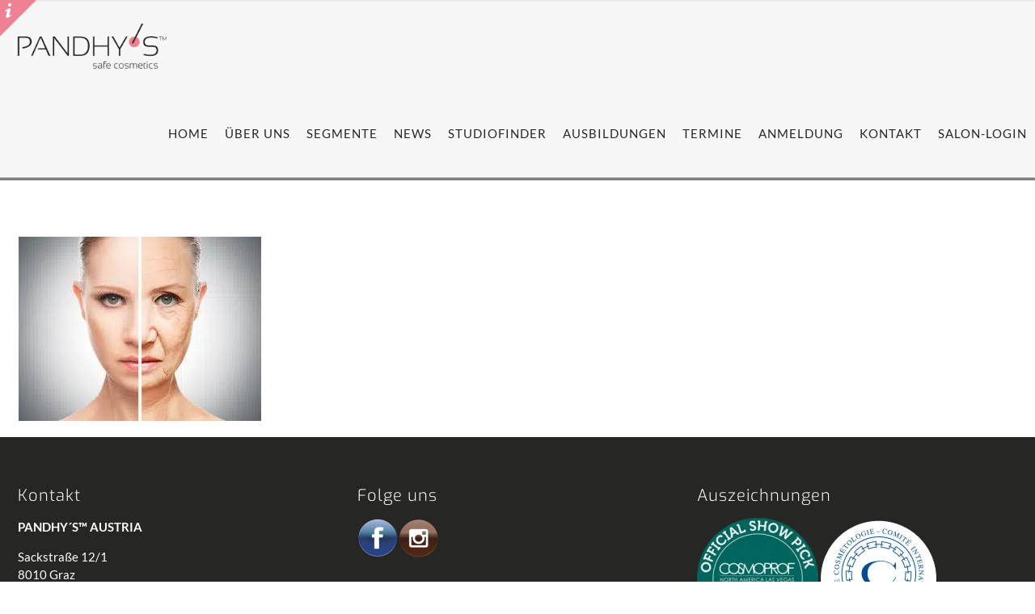

--- FILE ---
content_type: text/html; charset=utf-8
request_url: https://www.google.com/recaptcha/api2/anchor?ar=1&k=6Lev3oUUAAAAABw5XCg3swvfjgk6cwksULFuD4gQ&co=aHR0cHM6Ly93d3cucGFuZGh5cy5hdDo0NDM.&hl=en&v=PoyoqOPhxBO7pBk68S4YbpHZ&size=invisible&anchor-ms=20000&execute-ms=30000&cb=flutm91t0o61
body_size: 48509
content:
<!DOCTYPE HTML><html dir="ltr" lang="en"><head><meta http-equiv="Content-Type" content="text/html; charset=UTF-8">
<meta http-equiv="X-UA-Compatible" content="IE=edge">
<title>reCAPTCHA</title>
<style type="text/css">
/* cyrillic-ext */
@font-face {
  font-family: 'Roboto';
  font-style: normal;
  font-weight: 400;
  font-stretch: 100%;
  src: url(//fonts.gstatic.com/s/roboto/v48/KFO7CnqEu92Fr1ME7kSn66aGLdTylUAMa3GUBHMdazTgWw.woff2) format('woff2');
  unicode-range: U+0460-052F, U+1C80-1C8A, U+20B4, U+2DE0-2DFF, U+A640-A69F, U+FE2E-FE2F;
}
/* cyrillic */
@font-face {
  font-family: 'Roboto';
  font-style: normal;
  font-weight: 400;
  font-stretch: 100%;
  src: url(//fonts.gstatic.com/s/roboto/v48/KFO7CnqEu92Fr1ME7kSn66aGLdTylUAMa3iUBHMdazTgWw.woff2) format('woff2');
  unicode-range: U+0301, U+0400-045F, U+0490-0491, U+04B0-04B1, U+2116;
}
/* greek-ext */
@font-face {
  font-family: 'Roboto';
  font-style: normal;
  font-weight: 400;
  font-stretch: 100%;
  src: url(//fonts.gstatic.com/s/roboto/v48/KFO7CnqEu92Fr1ME7kSn66aGLdTylUAMa3CUBHMdazTgWw.woff2) format('woff2');
  unicode-range: U+1F00-1FFF;
}
/* greek */
@font-face {
  font-family: 'Roboto';
  font-style: normal;
  font-weight: 400;
  font-stretch: 100%;
  src: url(//fonts.gstatic.com/s/roboto/v48/KFO7CnqEu92Fr1ME7kSn66aGLdTylUAMa3-UBHMdazTgWw.woff2) format('woff2');
  unicode-range: U+0370-0377, U+037A-037F, U+0384-038A, U+038C, U+038E-03A1, U+03A3-03FF;
}
/* math */
@font-face {
  font-family: 'Roboto';
  font-style: normal;
  font-weight: 400;
  font-stretch: 100%;
  src: url(//fonts.gstatic.com/s/roboto/v48/KFO7CnqEu92Fr1ME7kSn66aGLdTylUAMawCUBHMdazTgWw.woff2) format('woff2');
  unicode-range: U+0302-0303, U+0305, U+0307-0308, U+0310, U+0312, U+0315, U+031A, U+0326-0327, U+032C, U+032F-0330, U+0332-0333, U+0338, U+033A, U+0346, U+034D, U+0391-03A1, U+03A3-03A9, U+03B1-03C9, U+03D1, U+03D5-03D6, U+03F0-03F1, U+03F4-03F5, U+2016-2017, U+2034-2038, U+203C, U+2040, U+2043, U+2047, U+2050, U+2057, U+205F, U+2070-2071, U+2074-208E, U+2090-209C, U+20D0-20DC, U+20E1, U+20E5-20EF, U+2100-2112, U+2114-2115, U+2117-2121, U+2123-214F, U+2190, U+2192, U+2194-21AE, U+21B0-21E5, U+21F1-21F2, U+21F4-2211, U+2213-2214, U+2216-22FF, U+2308-230B, U+2310, U+2319, U+231C-2321, U+2336-237A, U+237C, U+2395, U+239B-23B7, U+23D0, U+23DC-23E1, U+2474-2475, U+25AF, U+25B3, U+25B7, U+25BD, U+25C1, U+25CA, U+25CC, U+25FB, U+266D-266F, U+27C0-27FF, U+2900-2AFF, U+2B0E-2B11, U+2B30-2B4C, U+2BFE, U+3030, U+FF5B, U+FF5D, U+1D400-1D7FF, U+1EE00-1EEFF;
}
/* symbols */
@font-face {
  font-family: 'Roboto';
  font-style: normal;
  font-weight: 400;
  font-stretch: 100%;
  src: url(//fonts.gstatic.com/s/roboto/v48/KFO7CnqEu92Fr1ME7kSn66aGLdTylUAMaxKUBHMdazTgWw.woff2) format('woff2');
  unicode-range: U+0001-000C, U+000E-001F, U+007F-009F, U+20DD-20E0, U+20E2-20E4, U+2150-218F, U+2190, U+2192, U+2194-2199, U+21AF, U+21E6-21F0, U+21F3, U+2218-2219, U+2299, U+22C4-22C6, U+2300-243F, U+2440-244A, U+2460-24FF, U+25A0-27BF, U+2800-28FF, U+2921-2922, U+2981, U+29BF, U+29EB, U+2B00-2BFF, U+4DC0-4DFF, U+FFF9-FFFB, U+10140-1018E, U+10190-1019C, U+101A0, U+101D0-101FD, U+102E0-102FB, U+10E60-10E7E, U+1D2C0-1D2D3, U+1D2E0-1D37F, U+1F000-1F0FF, U+1F100-1F1AD, U+1F1E6-1F1FF, U+1F30D-1F30F, U+1F315, U+1F31C, U+1F31E, U+1F320-1F32C, U+1F336, U+1F378, U+1F37D, U+1F382, U+1F393-1F39F, U+1F3A7-1F3A8, U+1F3AC-1F3AF, U+1F3C2, U+1F3C4-1F3C6, U+1F3CA-1F3CE, U+1F3D4-1F3E0, U+1F3ED, U+1F3F1-1F3F3, U+1F3F5-1F3F7, U+1F408, U+1F415, U+1F41F, U+1F426, U+1F43F, U+1F441-1F442, U+1F444, U+1F446-1F449, U+1F44C-1F44E, U+1F453, U+1F46A, U+1F47D, U+1F4A3, U+1F4B0, U+1F4B3, U+1F4B9, U+1F4BB, U+1F4BF, U+1F4C8-1F4CB, U+1F4D6, U+1F4DA, U+1F4DF, U+1F4E3-1F4E6, U+1F4EA-1F4ED, U+1F4F7, U+1F4F9-1F4FB, U+1F4FD-1F4FE, U+1F503, U+1F507-1F50B, U+1F50D, U+1F512-1F513, U+1F53E-1F54A, U+1F54F-1F5FA, U+1F610, U+1F650-1F67F, U+1F687, U+1F68D, U+1F691, U+1F694, U+1F698, U+1F6AD, U+1F6B2, U+1F6B9-1F6BA, U+1F6BC, U+1F6C6-1F6CF, U+1F6D3-1F6D7, U+1F6E0-1F6EA, U+1F6F0-1F6F3, U+1F6F7-1F6FC, U+1F700-1F7FF, U+1F800-1F80B, U+1F810-1F847, U+1F850-1F859, U+1F860-1F887, U+1F890-1F8AD, U+1F8B0-1F8BB, U+1F8C0-1F8C1, U+1F900-1F90B, U+1F93B, U+1F946, U+1F984, U+1F996, U+1F9E9, U+1FA00-1FA6F, U+1FA70-1FA7C, U+1FA80-1FA89, U+1FA8F-1FAC6, U+1FACE-1FADC, U+1FADF-1FAE9, U+1FAF0-1FAF8, U+1FB00-1FBFF;
}
/* vietnamese */
@font-face {
  font-family: 'Roboto';
  font-style: normal;
  font-weight: 400;
  font-stretch: 100%;
  src: url(//fonts.gstatic.com/s/roboto/v48/KFO7CnqEu92Fr1ME7kSn66aGLdTylUAMa3OUBHMdazTgWw.woff2) format('woff2');
  unicode-range: U+0102-0103, U+0110-0111, U+0128-0129, U+0168-0169, U+01A0-01A1, U+01AF-01B0, U+0300-0301, U+0303-0304, U+0308-0309, U+0323, U+0329, U+1EA0-1EF9, U+20AB;
}
/* latin-ext */
@font-face {
  font-family: 'Roboto';
  font-style: normal;
  font-weight: 400;
  font-stretch: 100%;
  src: url(//fonts.gstatic.com/s/roboto/v48/KFO7CnqEu92Fr1ME7kSn66aGLdTylUAMa3KUBHMdazTgWw.woff2) format('woff2');
  unicode-range: U+0100-02BA, U+02BD-02C5, U+02C7-02CC, U+02CE-02D7, U+02DD-02FF, U+0304, U+0308, U+0329, U+1D00-1DBF, U+1E00-1E9F, U+1EF2-1EFF, U+2020, U+20A0-20AB, U+20AD-20C0, U+2113, U+2C60-2C7F, U+A720-A7FF;
}
/* latin */
@font-face {
  font-family: 'Roboto';
  font-style: normal;
  font-weight: 400;
  font-stretch: 100%;
  src: url(//fonts.gstatic.com/s/roboto/v48/KFO7CnqEu92Fr1ME7kSn66aGLdTylUAMa3yUBHMdazQ.woff2) format('woff2');
  unicode-range: U+0000-00FF, U+0131, U+0152-0153, U+02BB-02BC, U+02C6, U+02DA, U+02DC, U+0304, U+0308, U+0329, U+2000-206F, U+20AC, U+2122, U+2191, U+2193, U+2212, U+2215, U+FEFF, U+FFFD;
}
/* cyrillic-ext */
@font-face {
  font-family: 'Roboto';
  font-style: normal;
  font-weight: 500;
  font-stretch: 100%;
  src: url(//fonts.gstatic.com/s/roboto/v48/KFO7CnqEu92Fr1ME7kSn66aGLdTylUAMa3GUBHMdazTgWw.woff2) format('woff2');
  unicode-range: U+0460-052F, U+1C80-1C8A, U+20B4, U+2DE0-2DFF, U+A640-A69F, U+FE2E-FE2F;
}
/* cyrillic */
@font-face {
  font-family: 'Roboto';
  font-style: normal;
  font-weight: 500;
  font-stretch: 100%;
  src: url(//fonts.gstatic.com/s/roboto/v48/KFO7CnqEu92Fr1ME7kSn66aGLdTylUAMa3iUBHMdazTgWw.woff2) format('woff2');
  unicode-range: U+0301, U+0400-045F, U+0490-0491, U+04B0-04B1, U+2116;
}
/* greek-ext */
@font-face {
  font-family: 'Roboto';
  font-style: normal;
  font-weight: 500;
  font-stretch: 100%;
  src: url(//fonts.gstatic.com/s/roboto/v48/KFO7CnqEu92Fr1ME7kSn66aGLdTylUAMa3CUBHMdazTgWw.woff2) format('woff2');
  unicode-range: U+1F00-1FFF;
}
/* greek */
@font-face {
  font-family: 'Roboto';
  font-style: normal;
  font-weight: 500;
  font-stretch: 100%;
  src: url(//fonts.gstatic.com/s/roboto/v48/KFO7CnqEu92Fr1ME7kSn66aGLdTylUAMa3-UBHMdazTgWw.woff2) format('woff2');
  unicode-range: U+0370-0377, U+037A-037F, U+0384-038A, U+038C, U+038E-03A1, U+03A3-03FF;
}
/* math */
@font-face {
  font-family: 'Roboto';
  font-style: normal;
  font-weight: 500;
  font-stretch: 100%;
  src: url(//fonts.gstatic.com/s/roboto/v48/KFO7CnqEu92Fr1ME7kSn66aGLdTylUAMawCUBHMdazTgWw.woff2) format('woff2');
  unicode-range: U+0302-0303, U+0305, U+0307-0308, U+0310, U+0312, U+0315, U+031A, U+0326-0327, U+032C, U+032F-0330, U+0332-0333, U+0338, U+033A, U+0346, U+034D, U+0391-03A1, U+03A3-03A9, U+03B1-03C9, U+03D1, U+03D5-03D6, U+03F0-03F1, U+03F4-03F5, U+2016-2017, U+2034-2038, U+203C, U+2040, U+2043, U+2047, U+2050, U+2057, U+205F, U+2070-2071, U+2074-208E, U+2090-209C, U+20D0-20DC, U+20E1, U+20E5-20EF, U+2100-2112, U+2114-2115, U+2117-2121, U+2123-214F, U+2190, U+2192, U+2194-21AE, U+21B0-21E5, U+21F1-21F2, U+21F4-2211, U+2213-2214, U+2216-22FF, U+2308-230B, U+2310, U+2319, U+231C-2321, U+2336-237A, U+237C, U+2395, U+239B-23B7, U+23D0, U+23DC-23E1, U+2474-2475, U+25AF, U+25B3, U+25B7, U+25BD, U+25C1, U+25CA, U+25CC, U+25FB, U+266D-266F, U+27C0-27FF, U+2900-2AFF, U+2B0E-2B11, U+2B30-2B4C, U+2BFE, U+3030, U+FF5B, U+FF5D, U+1D400-1D7FF, U+1EE00-1EEFF;
}
/* symbols */
@font-face {
  font-family: 'Roboto';
  font-style: normal;
  font-weight: 500;
  font-stretch: 100%;
  src: url(//fonts.gstatic.com/s/roboto/v48/KFO7CnqEu92Fr1ME7kSn66aGLdTylUAMaxKUBHMdazTgWw.woff2) format('woff2');
  unicode-range: U+0001-000C, U+000E-001F, U+007F-009F, U+20DD-20E0, U+20E2-20E4, U+2150-218F, U+2190, U+2192, U+2194-2199, U+21AF, U+21E6-21F0, U+21F3, U+2218-2219, U+2299, U+22C4-22C6, U+2300-243F, U+2440-244A, U+2460-24FF, U+25A0-27BF, U+2800-28FF, U+2921-2922, U+2981, U+29BF, U+29EB, U+2B00-2BFF, U+4DC0-4DFF, U+FFF9-FFFB, U+10140-1018E, U+10190-1019C, U+101A0, U+101D0-101FD, U+102E0-102FB, U+10E60-10E7E, U+1D2C0-1D2D3, U+1D2E0-1D37F, U+1F000-1F0FF, U+1F100-1F1AD, U+1F1E6-1F1FF, U+1F30D-1F30F, U+1F315, U+1F31C, U+1F31E, U+1F320-1F32C, U+1F336, U+1F378, U+1F37D, U+1F382, U+1F393-1F39F, U+1F3A7-1F3A8, U+1F3AC-1F3AF, U+1F3C2, U+1F3C4-1F3C6, U+1F3CA-1F3CE, U+1F3D4-1F3E0, U+1F3ED, U+1F3F1-1F3F3, U+1F3F5-1F3F7, U+1F408, U+1F415, U+1F41F, U+1F426, U+1F43F, U+1F441-1F442, U+1F444, U+1F446-1F449, U+1F44C-1F44E, U+1F453, U+1F46A, U+1F47D, U+1F4A3, U+1F4B0, U+1F4B3, U+1F4B9, U+1F4BB, U+1F4BF, U+1F4C8-1F4CB, U+1F4D6, U+1F4DA, U+1F4DF, U+1F4E3-1F4E6, U+1F4EA-1F4ED, U+1F4F7, U+1F4F9-1F4FB, U+1F4FD-1F4FE, U+1F503, U+1F507-1F50B, U+1F50D, U+1F512-1F513, U+1F53E-1F54A, U+1F54F-1F5FA, U+1F610, U+1F650-1F67F, U+1F687, U+1F68D, U+1F691, U+1F694, U+1F698, U+1F6AD, U+1F6B2, U+1F6B9-1F6BA, U+1F6BC, U+1F6C6-1F6CF, U+1F6D3-1F6D7, U+1F6E0-1F6EA, U+1F6F0-1F6F3, U+1F6F7-1F6FC, U+1F700-1F7FF, U+1F800-1F80B, U+1F810-1F847, U+1F850-1F859, U+1F860-1F887, U+1F890-1F8AD, U+1F8B0-1F8BB, U+1F8C0-1F8C1, U+1F900-1F90B, U+1F93B, U+1F946, U+1F984, U+1F996, U+1F9E9, U+1FA00-1FA6F, U+1FA70-1FA7C, U+1FA80-1FA89, U+1FA8F-1FAC6, U+1FACE-1FADC, U+1FADF-1FAE9, U+1FAF0-1FAF8, U+1FB00-1FBFF;
}
/* vietnamese */
@font-face {
  font-family: 'Roboto';
  font-style: normal;
  font-weight: 500;
  font-stretch: 100%;
  src: url(//fonts.gstatic.com/s/roboto/v48/KFO7CnqEu92Fr1ME7kSn66aGLdTylUAMa3OUBHMdazTgWw.woff2) format('woff2');
  unicode-range: U+0102-0103, U+0110-0111, U+0128-0129, U+0168-0169, U+01A0-01A1, U+01AF-01B0, U+0300-0301, U+0303-0304, U+0308-0309, U+0323, U+0329, U+1EA0-1EF9, U+20AB;
}
/* latin-ext */
@font-face {
  font-family: 'Roboto';
  font-style: normal;
  font-weight: 500;
  font-stretch: 100%;
  src: url(//fonts.gstatic.com/s/roboto/v48/KFO7CnqEu92Fr1ME7kSn66aGLdTylUAMa3KUBHMdazTgWw.woff2) format('woff2');
  unicode-range: U+0100-02BA, U+02BD-02C5, U+02C7-02CC, U+02CE-02D7, U+02DD-02FF, U+0304, U+0308, U+0329, U+1D00-1DBF, U+1E00-1E9F, U+1EF2-1EFF, U+2020, U+20A0-20AB, U+20AD-20C0, U+2113, U+2C60-2C7F, U+A720-A7FF;
}
/* latin */
@font-face {
  font-family: 'Roboto';
  font-style: normal;
  font-weight: 500;
  font-stretch: 100%;
  src: url(//fonts.gstatic.com/s/roboto/v48/KFO7CnqEu92Fr1ME7kSn66aGLdTylUAMa3yUBHMdazQ.woff2) format('woff2');
  unicode-range: U+0000-00FF, U+0131, U+0152-0153, U+02BB-02BC, U+02C6, U+02DA, U+02DC, U+0304, U+0308, U+0329, U+2000-206F, U+20AC, U+2122, U+2191, U+2193, U+2212, U+2215, U+FEFF, U+FFFD;
}
/* cyrillic-ext */
@font-face {
  font-family: 'Roboto';
  font-style: normal;
  font-weight: 900;
  font-stretch: 100%;
  src: url(//fonts.gstatic.com/s/roboto/v48/KFO7CnqEu92Fr1ME7kSn66aGLdTylUAMa3GUBHMdazTgWw.woff2) format('woff2');
  unicode-range: U+0460-052F, U+1C80-1C8A, U+20B4, U+2DE0-2DFF, U+A640-A69F, U+FE2E-FE2F;
}
/* cyrillic */
@font-face {
  font-family: 'Roboto';
  font-style: normal;
  font-weight: 900;
  font-stretch: 100%;
  src: url(//fonts.gstatic.com/s/roboto/v48/KFO7CnqEu92Fr1ME7kSn66aGLdTylUAMa3iUBHMdazTgWw.woff2) format('woff2');
  unicode-range: U+0301, U+0400-045F, U+0490-0491, U+04B0-04B1, U+2116;
}
/* greek-ext */
@font-face {
  font-family: 'Roboto';
  font-style: normal;
  font-weight: 900;
  font-stretch: 100%;
  src: url(//fonts.gstatic.com/s/roboto/v48/KFO7CnqEu92Fr1ME7kSn66aGLdTylUAMa3CUBHMdazTgWw.woff2) format('woff2');
  unicode-range: U+1F00-1FFF;
}
/* greek */
@font-face {
  font-family: 'Roboto';
  font-style: normal;
  font-weight: 900;
  font-stretch: 100%;
  src: url(//fonts.gstatic.com/s/roboto/v48/KFO7CnqEu92Fr1ME7kSn66aGLdTylUAMa3-UBHMdazTgWw.woff2) format('woff2');
  unicode-range: U+0370-0377, U+037A-037F, U+0384-038A, U+038C, U+038E-03A1, U+03A3-03FF;
}
/* math */
@font-face {
  font-family: 'Roboto';
  font-style: normal;
  font-weight: 900;
  font-stretch: 100%;
  src: url(//fonts.gstatic.com/s/roboto/v48/KFO7CnqEu92Fr1ME7kSn66aGLdTylUAMawCUBHMdazTgWw.woff2) format('woff2');
  unicode-range: U+0302-0303, U+0305, U+0307-0308, U+0310, U+0312, U+0315, U+031A, U+0326-0327, U+032C, U+032F-0330, U+0332-0333, U+0338, U+033A, U+0346, U+034D, U+0391-03A1, U+03A3-03A9, U+03B1-03C9, U+03D1, U+03D5-03D6, U+03F0-03F1, U+03F4-03F5, U+2016-2017, U+2034-2038, U+203C, U+2040, U+2043, U+2047, U+2050, U+2057, U+205F, U+2070-2071, U+2074-208E, U+2090-209C, U+20D0-20DC, U+20E1, U+20E5-20EF, U+2100-2112, U+2114-2115, U+2117-2121, U+2123-214F, U+2190, U+2192, U+2194-21AE, U+21B0-21E5, U+21F1-21F2, U+21F4-2211, U+2213-2214, U+2216-22FF, U+2308-230B, U+2310, U+2319, U+231C-2321, U+2336-237A, U+237C, U+2395, U+239B-23B7, U+23D0, U+23DC-23E1, U+2474-2475, U+25AF, U+25B3, U+25B7, U+25BD, U+25C1, U+25CA, U+25CC, U+25FB, U+266D-266F, U+27C0-27FF, U+2900-2AFF, U+2B0E-2B11, U+2B30-2B4C, U+2BFE, U+3030, U+FF5B, U+FF5D, U+1D400-1D7FF, U+1EE00-1EEFF;
}
/* symbols */
@font-face {
  font-family: 'Roboto';
  font-style: normal;
  font-weight: 900;
  font-stretch: 100%;
  src: url(//fonts.gstatic.com/s/roboto/v48/KFO7CnqEu92Fr1ME7kSn66aGLdTylUAMaxKUBHMdazTgWw.woff2) format('woff2');
  unicode-range: U+0001-000C, U+000E-001F, U+007F-009F, U+20DD-20E0, U+20E2-20E4, U+2150-218F, U+2190, U+2192, U+2194-2199, U+21AF, U+21E6-21F0, U+21F3, U+2218-2219, U+2299, U+22C4-22C6, U+2300-243F, U+2440-244A, U+2460-24FF, U+25A0-27BF, U+2800-28FF, U+2921-2922, U+2981, U+29BF, U+29EB, U+2B00-2BFF, U+4DC0-4DFF, U+FFF9-FFFB, U+10140-1018E, U+10190-1019C, U+101A0, U+101D0-101FD, U+102E0-102FB, U+10E60-10E7E, U+1D2C0-1D2D3, U+1D2E0-1D37F, U+1F000-1F0FF, U+1F100-1F1AD, U+1F1E6-1F1FF, U+1F30D-1F30F, U+1F315, U+1F31C, U+1F31E, U+1F320-1F32C, U+1F336, U+1F378, U+1F37D, U+1F382, U+1F393-1F39F, U+1F3A7-1F3A8, U+1F3AC-1F3AF, U+1F3C2, U+1F3C4-1F3C6, U+1F3CA-1F3CE, U+1F3D4-1F3E0, U+1F3ED, U+1F3F1-1F3F3, U+1F3F5-1F3F7, U+1F408, U+1F415, U+1F41F, U+1F426, U+1F43F, U+1F441-1F442, U+1F444, U+1F446-1F449, U+1F44C-1F44E, U+1F453, U+1F46A, U+1F47D, U+1F4A3, U+1F4B0, U+1F4B3, U+1F4B9, U+1F4BB, U+1F4BF, U+1F4C8-1F4CB, U+1F4D6, U+1F4DA, U+1F4DF, U+1F4E3-1F4E6, U+1F4EA-1F4ED, U+1F4F7, U+1F4F9-1F4FB, U+1F4FD-1F4FE, U+1F503, U+1F507-1F50B, U+1F50D, U+1F512-1F513, U+1F53E-1F54A, U+1F54F-1F5FA, U+1F610, U+1F650-1F67F, U+1F687, U+1F68D, U+1F691, U+1F694, U+1F698, U+1F6AD, U+1F6B2, U+1F6B9-1F6BA, U+1F6BC, U+1F6C6-1F6CF, U+1F6D3-1F6D7, U+1F6E0-1F6EA, U+1F6F0-1F6F3, U+1F6F7-1F6FC, U+1F700-1F7FF, U+1F800-1F80B, U+1F810-1F847, U+1F850-1F859, U+1F860-1F887, U+1F890-1F8AD, U+1F8B0-1F8BB, U+1F8C0-1F8C1, U+1F900-1F90B, U+1F93B, U+1F946, U+1F984, U+1F996, U+1F9E9, U+1FA00-1FA6F, U+1FA70-1FA7C, U+1FA80-1FA89, U+1FA8F-1FAC6, U+1FACE-1FADC, U+1FADF-1FAE9, U+1FAF0-1FAF8, U+1FB00-1FBFF;
}
/* vietnamese */
@font-face {
  font-family: 'Roboto';
  font-style: normal;
  font-weight: 900;
  font-stretch: 100%;
  src: url(//fonts.gstatic.com/s/roboto/v48/KFO7CnqEu92Fr1ME7kSn66aGLdTylUAMa3OUBHMdazTgWw.woff2) format('woff2');
  unicode-range: U+0102-0103, U+0110-0111, U+0128-0129, U+0168-0169, U+01A0-01A1, U+01AF-01B0, U+0300-0301, U+0303-0304, U+0308-0309, U+0323, U+0329, U+1EA0-1EF9, U+20AB;
}
/* latin-ext */
@font-face {
  font-family: 'Roboto';
  font-style: normal;
  font-weight: 900;
  font-stretch: 100%;
  src: url(//fonts.gstatic.com/s/roboto/v48/KFO7CnqEu92Fr1ME7kSn66aGLdTylUAMa3KUBHMdazTgWw.woff2) format('woff2');
  unicode-range: U+0100-02BA, U+02BD-02C5, U+02C7-02CC, U+02CE-02D7, U+02DD-02FF, U+0304, U+0308, U+0329, U+1D00-1DBF, U+1E00-1E9F, U+1EF2-1EFF, U+2020, U+20A0-20AB, U+20AD-20C0, U+2113, U+2C60-2C7F, U+A720-A7FF;
}
/* latin */
@font-face {
  font-family: 'Roboto';
  font-style: normal;
  font-weight: 900;
  font-stretch: 100%;
  src: url(//fonts.gstatic.com/s/roboto/v48/KFO7CnqEu92Fr1ME7kSn66aGLdTylUAMa3yUBHMdazQ.woff2) format('woff2');
  unicode-range: U+0000-00FF, U+0131, U+0152-0153, U+02BB-02BC, U+02C6, U+02DA, U+02DC, U+0304, U+0308, U+0329, U+2000-206F, U+20AC, U+2122, U+2191, U+2193, U+2212, U+2215, U+FEFF, U+FFFD;
}

</style>
<link rel="stylesheet" type="text/css" href="https://www.gstatic.com/recaptcha/releases/PoyoqOPhxBO7pBk68S4YbpHZ/styles__ltr.css">
<script nonce="eiXpJxfG9O_bzv5DqpWcTw" type="text/javascript">window['__recaptcha_api'] = 'https://www.google.com/recaptcha/api2/';</script>
<script type="text/javascript" src="https://www.gstatic.com/recaptcha/releases/PoyoqOPhxBO7pBk68S4YbpHZ/recaptcha__en.js" nonce="eiXpJxfG9O_bzv5DqpWcTw">
      
    </script></head>
<body><div id="rc-anchor-alert" class="rc-anchor-alert"></div>
<input type="hidden" id="recaptcha-token" value="[base64]">
<script type="text/javascript" nonce="eiXpJxfG9O_bzv5DqpWcTw">
      recaptcha.anchor.Main.init("[\x22ainput\x22,[\x22bgdata\x22,\x22\x22,\[base64]/[base64]/[base64]/[base64]/cjw8ejpyPj4+eil9Y2F0Y2gobCl7dGhyb3cgbDt9fSxIPWZ1bmN0aW9uKHcsdCx6KXtpZih3PT0xOTR8fHc9PTIwOCl0LnZbd10/dC52W3ddLmNvbmNhdCh6KTp0LnZbd109b2Yoeix0KTtlbHNle2lmKHQuYkImJnchPTMxNylyZXR1cm47dz09NjZ8fHc9PTEyMnx8dz09NDcwfHx3PT00NHx8dz09NDE2fHx3PT0zOTd8fHc9PTQyMXx8dz09Njh8fHc9PTcwfHx3PT0xODQ/[base64]/[base64]/[base64]/bmV3IGRbVl0oSlswXSk6cD09Mj9uZXcgZFtWXShKWzBdLEpbMV0pOnA9PTM/bmV3IGRbVl0oSlswXSxKWzFdLEpbMl0pOnA9PTQ/[base64]/[base64]/[base64]/[base64]\x22,\[base64]\\u003d\x22,\x22wr3Cl8KTDMKMw6HCmB/DmcO+Z8OZZEESHhEgJMKRwr7CkhwJw4XCrEnCoDjCuBt/wp/DhcKCw6dQImstw7XChEHDnMKtHFw+w4xUf8KRw4oMwrJxw5fDlFHDgHVMw4UzwoQTw5XDj8Oywr/Dl8KOw6IdKcKCw53Cmz7DisOCR0PCtUzCn8O9ETzCg8K5akjCqMOtwp0JMDoWwo3DknA7WcO9ScOSwo3ClSPCmcKBWcOywp/DuglnCQTCsxvDqMKJwo1CwqjCr8OQwqLDvxzDiMKcw5TCkAQ3wq3CtyHDk8KHPwkNCRXDkcOMdi/DmsKTwrcew5nCjkopw75sw67Crw/[base64]/Cu8KfdUwew5HCvsKowod7O8OnwpN9ViTCrW0yw5nCrsOPw6DDrG8rfR/ChmNlwrkpH8OcwpHCgAHDjsOcw6Q/wqQcw4dTw4wOwpfDhsOjw7XCh8OSM8Kuw7R1w5fCtgIAb8OzOMKPw6LDpMKcwpfDgsKFV8Kjw67CryVcwqNvwqlTZh/DiEzDhBVZQi0Gw5llJ8O3PsKWw6lGKsK1L8ObQS4Nw77Ci8KFw4fDgHHDog/DmkxPw7BewpJjwr7CgSVQwoPClhshGcKVwoFAwovCpcK+w7gswoIAGcKyUG/DlHBZDMKUMjMUwpLCv8OvacOSL3INw6dGaMKjOsKGw6ROw4TCtsOWagEAw6cGwrfCvADClsOAaMOpFAPDs8O1wrl6w7sSw5zDvHrDjkJOw4YXECDDjzctDsOYwrrDgVYBw73CqsOdXkwVw6vCrcOww77DkMOaXCFswo8Hwo3CgSIxbj/DgxPCnMOgwrbCvDxVPcKNI8O2wpjDg0rCjkLCqcKdMEgLw5ByC2PDtsOPSsOtw5PDh1LCtsKfw7w8T1d0w5zCjcODwrcjw5XDgV/DmCfDqHkpw6bDlsKqw4/DhMK/w67CuSAvw78vaMK8OnTCsQXDnlQLwqYqOHUkMMKswplpEEsQRlTCsA3CssKcJ8KSTHDCsjAMw6taw6TCpHVTw5IcTQfCi8K8woIvw5DCicOfTmU1wonDqsKuw551FMOTw5xlw7TCvcO6wqcgw7d6w6XDmcO8WzvDgibCp8OuWU97wp5KHi7DrcK/[base64]/Dq8OrGmTDnMKdw48kZhzDrcKJw5EUfsKjaiXDr311w5EiwrnCncO1dcOJwoDCnMKuwoTCuldew67CrsKvEzvDgMKSw69KH8KrICsyCcK6ZcOaw6/Dn1EpHcOmS8Kyw7jCnEbDnsKWSsO7FDXCo8K6DMKww6Qkdj4wUMKbF8O3w5zCssOxwqMyVsKHX8O8w4pzwrvDv8KSFmfDjhAXwpd3IzZaw4jDugvCg8O2SXJGwpAsP3bDncKtwonDmMOXwrbCgcKOwojDkRkVwprCryPCpMKPwoVJHD/[base64]/DkFMNwqvDhcKFwpNAwoXDnsOvw4YtQQ7DrcO+wokSw7FIw5fCqVJRwroDw5TDrB1WwqJSbUbCkMK6wp8qHEMXw6nCoMKkFnd5P8OZw5NGw78Zeg9VcsOHwq4/Pkp8G2wvwrFWdcO6w45qw4Iaw73CtsKuw5BVF8KIdkDDmsOiw5/CmsKgw7RLL8O3dsOsw6jCtzdVL8KLw5vDn8KFwrQiwoLDtzA8RsKNRUk3E8OPw6oBPMOLfMOqKHHCl1diGcKYWg/DmsOcNADCgcK2w4DDsMKPP8O1wonDpGTClMO4w6rDpAXDoHTDjMOULsKRw68vaz5wwrI+Jjcww5bCl8K6w4rDs8KtwrrDu8Kowop9RMO/w7zCp8O1w5Q/ZRDDtFMeM3cew6ozw4Zqwo/CvXrDqk0jPDbDo8OWV3rCrCPDh8KhOCPCucKkwrrCn8O3KG9gAldWGMK5w6cgJznCqVJdw63Dhm9rw6UEwrLDlcOXEMOSw7TDo8KGInnCqMO2L8Kowpdcw6zDhcKAHU/DlUM3w6LDs2YoZ8KEFmVDw4bCscO2w7rDr8KEKVzCnRcTAMO2CcKZSsOWw6BzLQvDksOqw4zDv8OWwpPCvcKfw4sqNsKawqHDtMOYWCfCl8KlfsOLw6xVwpXCksKxwrVfE8OWR8KBwp4hwrLCvsKETnvDoMKTw4DDo1MvwrYGXcKawox3UVvDqMKUQEBsw6LCpHJPwp/[base64]/CucKvLsKbRG9feEjDgMKmw7MJP8Orw6TClETClcKVwpjDk8K2w7TCq8KYw6XCr8O4wpYOw7Qwwq7CisKxaSbCrsKYKzh3w7wNRxo8w77DnXDCkUjDlcOewpMvAFbDrjB0w7XDrkbCvsKBc8KZVMKHUhLCrMK2WVbDh3A/FMKWbcObwqAaw4lFbXJTwrN7wq0OTMOsCsKKwrR/[base64]/[base64]/[base64]/[base64]/[base64]/DvMKFw7kPwpjDrcKPB8OsGcKsQyR8woRfAQbDm8KdAmJpw5rDqMKNYMOZMg7CsC/DuBUxY8KQdMOcScOiKcOVecOCMcKmw57ClRPDtHzDnsKJRWbCm0TDv8KeL8KiwrvDssOdw7IxwrbCpT4qF1DDqcK0w4TCg2rDt8KcwrZCGcOsSsKwU8Odw4dBw7vDpFPDjFvCuEnDowTDqBTDvcObwq9yw7/[base64]/wpnCrAvDuVnCo8Kwwr/Dk2nCgcOIwrrCvjbCv8OhEcOlKhDClmnClHvDjMKRD1Ziw4jDscOkw6wfdAF8w5DDrWXDpMOfSAzCtMOFw47DosKawqzCo8KuwrUPwr3CpUTChH3CpG/DrsKsHAXDgsKFJsOaVMOiN2Zuw5DCuRjDm0ktw4bClMO0wrFVL8KoKQwsMcKUwoNtwrHChMO9QcK6VQwgwqnDpm3DqAoADDnDtMOswop4wo50w6zCuGvCmcK5b8KIwoIALMOjPMKhw67CpDE8PcOESkLCoy/[base64]/CisOoLsKrwoF8dcONwqPCisOvwoLDtMOLwqUGJMOae8Ozw4vDkMKhw7pAworDhcOIRRM7BhZHw65UTn0Vw7Qyw58xbn3CssKyw5BHwq9DGRXDgcOGTSHCkj8XwrPCg8KVYC/DpHkdwoPDuMKrw6zDmsKWwrcmwoZJBGQ/K8K8w5/Dqg3DlU9zRwnDtMORI8OXwprDtMOzw4jCusKfwpXCsgJdw5xQWsKyE8KFw6DChW47wroiTMKPc8OEw43Cm8KKwoJfZsKGwoEPBsK/cwcHw53Co8O8wr/Diw4hT2hqUMKgwpHDqD5Ew7YTS8OkwosqWMKJw5XCp2NUwqlAwqxxwq4zwo3CjG/Dn8KhJifCu0XCscO5O0fChMKaPBnDoMOGellMw7PDqmHDtcKUUMOBYzvCvcOUw5LDlsKVw5/DskodLlp2RMOxHUsTw6Z6YMOLw4B5OVE4w4PDoxNSPBwuwq/[base64]/[base64]/MsKuBBnDosK0XDEoSHtTdsOoGXgPw5psAsK/w4VFw5PCuXEdwrXDlsKjw5/DtcKRF8KrXh8XOzolTyHDjsO7I1R+NMKXTgbCsMKMw7TDhEAzw4fDisOsAjddwqo8LcOPS8KxQyLCqsKVwqEpNnfDrMOhCMKVw4oTwp/DgBfCkRHDtDxTw5k/wq3Dl8OUwrA0Nk/DusOpwqXDnhBZw4rDpcOAA8Kjw5TDiiPDj8OAwr7CksK9w6bDr8KGwrXCjXnDsMO3w4dEfiZowpLCnsKXw47DizVlPRnDuiUffcKVc8O9w7zDrMOwwo9/wrkVPsKEeyvCtATDq0LCnsKWAsOrw7NDaMOiTMOMwpXCncOCAsOsa8Kmwq/CoW5yLMKSaC/Dsl7CrEnChFJ3wo4lXXzDh8KuwrbDqcKYJMKHJsK/YMK2ZsO/[base64]/QcOuwpbDlWjDlcOjw4nDvUjChcKMwpsJByHCgsK5L8KqfFtuw71nwpXCtMKPwpbCsMKawqdOdMOkw5tkasK9IgFuaE3DtH7CoBzCtMKnwqTCrsOiwofDkD5TbcKtfBDCq8KGwrZvNUbDoEHDsX/DvMKWw4zDgMOsw6knGnPCtj3Chx14AsKLworDhBLCpErCn2BlHMOJwq51OXs4PcOpw4QLw7rDscOiw5dewojDjzsWw7/[base64]/DlwAPwpHCmRJIwrBcw7IVwpLCu8OZcVTDv1N1YRsiTgJlFMO1woQpAcOMw7RVw6nDp8KkKsOawqotChgYw7pvAgtrw6QYKcOyK140wp3DscK1wrUudMOUYMOYw7fCscKcwrVVwq7DicKoL8KiwqDDr0jCtTI0CsOKGSPCkUPCkGgcSF/CkMKxwpFKw6Z2XsKHfD3DmcKwwpzDusKyHk3Dj8KKw555wpx2SVsxKcOJQSBbwqvCm8OTRj8MZW0DI8KoS8OuBTLCpAQCdsK9P8K4SVo/[base64]/DvgXDizbDsAJBw6xUa8O9wrTDmzJowpdMwrQFfcOxwpQDFwnDmh/DsMKmwogCL8Kdw5Adw6V9wr5ow7dSwqQew6rCu8KsIVLCvUd/w4YWwr7Dql7Dlgwiw5JHw6RVw683wp3DqS1+cMKQB8Ksw4bDo8OIwrZlwo3CpMK2woXDvkgBwoMAw5nDqhjClnnDpnLCiFDDkMO0w7PDocKOZyNXwpkdwo3Du0rCtMKKwrbDvBt6EwLDqsK9Qy4zCMOdOAIIwrbCuA/[base64]/I8KZwqVZeCLCkMKbwrvDnxQyWzbDrcOGQMOdwovCkjUfwrJOwoLCpMOrRMKvw7HCoQTDiho/wqjCmwpNwpHChsK3w7/CrcOpTMKAwr3DmVLCsVTDnE1Aw7/CjXzCkcOPQVoeYcKjw7zCnCo+CB/[base64]/DsXDDtcO5FMOQw6fDssKOY8Kpw5RSS8OkwpJPwog0w4PCicOYCHF3wq/DgcO9wpIew6/CoArCg8KMOSHCll11w6HCksK0wq8fw65mS8OCaSxdYXFDLcOYKcKrwqk+TA3CocKPWlXCl8OHwrPDn8Kmw5g5SMKnCsOsOMOxb3kfw5gvMxjCrcKOw7U8w5YVeUoNw77DsU/DqMKYw5t6wpYtbMOIMMO8wp8Zw4dewr/CnB7Co8KnaARswqvDgC/CnVTCpFfDsELDlCrCrcOQwpZzeMOAbToWFcKWAMKNBxlYJQzCoCPDssO3woPCmQRvwpgnYkU4w4g2wrB5wqDCm3rCjFdGw64bQ2HCuMOJw4bCmMKhE1pHPcKsHHk/w5lpb8KiXsOzZcO6wrl3w4bDjcKtw7pFw4dbHMKUw5bCllDDgjNGw5TCq8OoasK3wopiIXXCkQPCmcOKH8OUPsKjaBnCmEs6IcKtw4jCksORwroXw5rCg8K+A8O2MmxjBMO+MCRzXEPCk8Kdw5YEw6PDqwzDm8KpVcKPw5U7asK0w7jCjsKzYAfChl/CocKaQMOJwovCjl7CvmgiHcOJeMOKw4LCthvDlsOAw5rCuMKhwrMgPhTCoMOaNFMsScKhwpMdwqUPwqvCkgtjwrIAw47CpwYVDUxaKyPCmMK3R8Omch5cwqVxSsOLwpR6eMKgwr4Xw4/Dg2UZQsKODE1wE8OqVUDDl1vCosOnVCzDiz8qwq4NSzMaw4/Dtw7CsnBXH0gjw4DDny4Zwp59wo5ew7BNC8KDw4nCv1fDicOWw5PDj8Oow41EJsKFwpoow7lywqQCecOcMMOCw7jDu8KZwq3DhUTCgsK+w4XDu8KSw7BZPEpPwqjCp2TDg8KbW1xyT8OLYTFVw77DqsO+w7XDqBd/w4Q+w5tuwp/CusKFBk4Kw5/DhcOuUsKAw6ZoHQPCi8OFLyktw4x9c8KMw6DDjWDCpBbCg8OKGBDDnsOVw63Cp8OPaDHDjMOWw6U/O0nDnMKSw4lIw57Ci39FYkHDgTLCksOdWRTCqcK/[base64]/CrTDDlcK7w5jDoMO/BcKpwpwPOcOKFMObwpLCmETCrQ9NHsKOwqEGKCpNXkpUI8OZYmzDtsO3w7USw7Zzw6tiCC/DjyXCrMOrw7DCql1Uw6HCmFhmw6nDtkfDukoKbBvDrsKewrfDrcKlwqB+w6rCiRPCi8OBwq7Ct2LDnxjCqcOoYBBsGsOWwqtewr7CmEhGw4pSwrtLG8O/[base64]/XChowq/CtsOHM8OVwrhiSD7DvmnCtsKxbzo+wpxlBMO+GkbDosKWckccw6LDscOCBRZoaMKswoANag98DcOjbA/CqwjDtyggBk7DhiF/[base64]/DglPCisKEwqzCuWLDncOLWcK9eMO9aBcEwqwKFVEGwohMwrPCg8O+w4ZzVG/DssOmwozCsXTDp8O0w7lUZcOwwqV1B8ODbDzCpg1fwqZ1UB7DiAvCvz/[base64]/CjBZLR05HSMKVw5vDqT7DpMOJQsOvBRp/[base64]/wojCocK1w4oxL8O4w47CsCXCq2/DkB/Cv8Kvwo98w7jDncOFScOvUcKZwqwHw7A7Kj/DqsO8wqHCpMKgOV3CtsKJwpnDqBsVw5Zfw5cFw51NIXlWw6LDv8KjCBFaw4cIVyRDfsK+d8O0wrA0cm3DucO7YXrCv1U7I8O7ElPClsO8X8K2ViNUX0zDq8KZYEtGw5LCnhTCjcKjAV/DosKZLC9qw5F3wo8fw6wkw45pBMOODULDscK7MsOYN0FDworDvSXCucOPw7Fhw7ArcsOvw6pEw6NMwrrDqsOxwqw1CWRww7bDisKkeMK+VDfCth9hwr3ChcKUw44cMQBvw6jDl8O8cw5+wrfDpcKBe8Oew6XDjFVlfWPCk8O8dsO2w6/Cpz/[base64]/Dl0kRdsK7O8KydMKXw4NYw6Qlw6NFw7ZBR1lEXQbCsDkyw4XDuMKCXjfDikbDrsO7wokgwrHDh1nDvcO/IsKbID8kG8ODZcKrLiPDmTTDqXBoZ8KOw7LDusKlwrjDqRHDnMOVw5HCuUbCliRvw6Iuwrg5w71qw73DhcKswpXDjMOVw4x/WRM/dnbCmsOyw7cND8K7E3xSw7Bmw7HCuMKDwp0+w5txwp/[base64]/w6vDmRDCnMK8WFnCucKEZCPDmMKrAlbCpTnDjD0/KcK2wr8Tw7PDhHPCpcKbwrvCp8Kjc8Kew6hKwrvDgcKXwoBywqXDtcKrS8OgwpUgQcO+Ixh2w5fDhcKlwqE8SiXDt0DCrwxGejxnw5DCmMOswqLCj8KzV8KUw77DlEsLaMKiwrZvwrTCjsKpLRbCrMKPw6zCpxsGw4/CpmVwwqcVfMKgw4ANPMOGQsK+dMOKZsOgw57DkgXCncOSUGQ2IwPDu8OaE8OSFlEoHkM2w60KwohSU8Obw40eTgpxEcONQMOKw5HDhDPCnMO5wo3CtRnDmQjDqsKdLMO1wpsdHsKQYMKoSwHDj8OqwpbDuz5owq/DqsOabB7Do8OlwrjCtTrCgMKIQ0EjwpNEJ8OWwq01w5TDvAvDgzIGYsOcwoolGMKUYVTDsjdMw6jCocOQI8KMwrTCt1XDpMKvPzXCni/Dh8O5FsKdbcOnwrDDuMKgL8OswprCosKuw5jCsDbDpcOyNnJRS1DCqEZhwoNTwrozw4/Cg3pRJ8KmfMOvFcOOwoowZMOdwobCvsOtDTjDu8KXw4hCNsOeVm9YwoJIMMOfbjxMVkUNw485YxtUUsOVa8KzScK7wqvDk8Ovw55Ew6gqacOBwpZ+bngiwpjDsFE2A8ORVHgXwprDm8K+w6NDw7jCv8K2ccOiw6HCuwvCq8ONd8OVwqzDsh/CszHCicOUw6wGwo/DjU3CkMOSVsKwH2fDkMO+MsKULsKkw7ENw7Zww5FYY3jCi03Cg2zCtsOqCWdJWSnCukk0wrk8SgrCr8K3QgceKsO2w6sww77CnWTDpcKnw6B1w4TDvcOWwpdjL8OWwoJ5wrXDnMO+bxDClDTDl8ONw6JNfDLCr8OQEA/DncO2bsKCUyZXbcO6woLDqcOuEl3Di8O6wpwrQE3DjcOqKDDCn8KxSSPDtMKYwopzwr/DoWTDrANVw58/EcOVwoJPw61CN8OjX1UNSlUYU8O+ZlwdTsOCw6ghcSHDsm/CuDcBfWIEw7DDqcK+UcKwwqJFNMKhw7UxXyzDiFHCmHQNwq5Tw7nCpEDCi8Kcw4vDoyvCq2LCsCw4AsOvfcK4wooHEXnDp8KME8KBwpPDjScvw4rDr8KacTZyw4QhTMKbwoFTw5HDsRLDuXDCnlPDgwphw4xmJB3ClzvCnsKWwpwXLznCncKOZlwswr/DncKuw7PDtQ8LT8KLwqxdw5JFIMOUBMOlRcOzwrI8NMOcKsK8UsOcwq7CmcKRBztTaCJdJwtcwptMwrPDlMKCTsO2aSfDoMK5b1w+csOTLsOQw57CpMK8RgZaw4PCvg/Dm0HCicOMwqTDkzVrw6U5KxDCl0LDicKPwrhbKSI6BkDDnGHCjy7CqsKnUMKPwr7Cjw8iwr7CrcK7EMOPDsKwwqYdNMOlFDgDEMO6w4FbMRk6J8OVw7YLMkdHwqDDvk0ywpnDv8KkHsKIeyHDlSE2eT7DoCV1RcO2QMKaJMOFw6HDisKEcBJ+a8OydR/Dt8OCwq88aAxFEMOrCTpzwrfCiMOaYcKrGsKHw7bCuMO/F8K+WMKfw7TCrsOEwroPw5/Co24JQR9Ac8KmTsKjTnfDiMO5w6tXHhAqw7TCs8Kga8KSJk3CmMOFZSV7w4MNT8KjIsKjwpkjw7ooL8OewqVnw4AkwpnDocK3Ex0KX8O7bwTDvV3DmMOLw5BGwrs8wrsKw7rDqsO/w57CkkTDjQrDlMOqdMKjBxZ4UnbDhx/Dn8KWEmNjfTFXfGfCqzcoQngkw6LCp8KZCsKRAgg3w6LDpUXDgyzCicOdw7fCtzwhcMO2wpsWUcOLWgzChXPCpcKBwqNOw6/Dpm3ChMK0RU9ew5DDhsOnRMOAG8Omw4PDlk3CsjN2emrCmMODwqTDl8KpGk/Dt8OrwqPCqUNtfmXCr8OnPsK+PDbCu8OVGsOHAlHDkcOgK8KmSTbDr8KxGcOcw7QIw5NWwqvCqMOsO8Kbw5Anw7ZbcE/[base64]/EsO3w5nCn8Kow4Bew5oKT8KWO8OUwqV8w7vDp8O+KB4AJDrDpcOnw4lIdsOjwpHDm04Kw7TCpC/CkMO4VcK4w5hYXUYXCnhhwpNpay7DiMKiKcOkWMKqbMKmwpzDvMOfenwIDTfCjMOnY1TChlXDrw84w7hpIMO5w59Xw4rCsldhw7nDpMKDwql4LMKUwonDgnzDssKlw7B2LQIwwpTDl8OPwrzCsgEJWT0VN0/CiMK4wrbDuMORwq1Mw5g7w6rDh8O0w5FbQXnCnl3Dp1ZxWXDDgcKGJ8OBE1BEwqLDsHI7DwrCgcKZwoM+S8KmcixdZFxowpA4wpLDocOqwrHDsTlNw5bDt8OKw6rCtW8aRDUawq7Dk18EwoleSMKnAsOvcQ1Rw5bChMOCXjVGSyLCj8OwaQ/CiMOEWy9Cewcgw71xLEfDgcOzfMKQwo9bwrnDu8KxS0vCqkNOdgV8CcKJw4bDsXLCnsOBw4Q5f29uwpw0CMOKa8KswpBffXguQcK5wrQ7LH1eES/DuUDDosOpOMKTw5NCwqc7e8OPw5hoGcOLwqJZRCDDl8KnA8O4w4PDjcKfwq/CjDHDlsKTw59iX8OUVsORaTbCgSnDgsKjOVXDrsOaOcKNQ27Dp8O+HTQdw7jDkcKXL8O8PUXCuT3DtMKJwpXDgGcufGh+wrACwqJ3w6vCvV/DhsOMwrnCghxIDUA0woELVRECIhrCpsO5DsKlARZlMRLDrMK7ZWrDvcKLKljDqMOmesOSwrN6w6MmCzfDv8K/wr3Cg8KTw7/DvsKkw4TCosOywrnCi8OweMOASCTDrnTDicOXA8OAw68wS3QSHxHDiVIeSHvCnBYBw6o9PQh7K8OHwr3DiMO5wqzCi3fDqWDCoHNjZMOlI8K3wqxvPWLCp2puw51uwqTCnGR3wo/[base64]/[base64]/CgSFBw4A2S0/[base64]/egQUw5E6FRHDhhtmwrrDjsKRecKBH8OrHsOVwpbCtMO8wp5EwoR2QALDhhJ4Tkcdw4E9CMKawp1VwqvDnhhELMOtEXhaUsOZw5HDrgoRw4hrFlbDsgnClgLCsk3Du8KfasKzwosmCThuw59gw5NZwrFNc3rCmMO3QQnDtR5IEcKqw6TDvxsBSm3Dt3/[base64]/[base64]/LhMUw5RCGXTDhsKxwpFMw6UWVMKtw64rwpnCscOpw501E1x/VBXDq8KcHQvCqMKrw7vCvcOGw7UdJ8KJSnxEaS3DjsObwoZiPWbCjcKbwopYQytuwo0oD0XDpS3Cl3ICw57DoFTDo8KiQ8KXwo4Dw5dcBTUvU3ZJw7vDhk5Jw5vCsF/CmXBNGAbCv8O8MmLDj8O3G8OYwoYHw5rCmW1Sw4M+wrVWwqLCisO/TTzCkcKHwqzDsg3DssOvwo/DpsKtVsKiw7nDih5qEcOOw7UgEyIHw5nDoGTDk3QiVWrCoi/CkHAEPsOlBTAswrMqwqhjwp/DkETDnwzDhcKffXZLNMOURU3Cs1EvIg47wpnCt8KxMRdAf8KfbcKGwoYjw5jDtsO5w4BsNXYPPQosSMOCbcOufsOJWkLDswHDji/CqRlVWygDw6gjR0DDsB4iFMKzw7QQQsKww6JwwplSwoPCjMKZwrTDqBDDqU3DrDxLw78vwrPDhcOBwojCjH0hw77Dl2DCscObw4sdw5HDplTCvQkSe00FOQLDmcKrwrcOwpHDmBDDpsO/wooCw5HDvsKdPsKHBcOSOx3Dng4Mw6fCt8O9wqXDj8KtQcOpPn87wrRhMR7DkMOjwp1Jw67DoE/DlkfCjsOneMOMw7kjw6FKCXTCgBzDpzdZLBfCunXCpcKXNy/[base64]/[base64]/DhXbDkXvDq0FNwo/CvX7DhcOTSsOUVDtBH1LCusKXw7lfw7V4wo5xw5LDu8KwYcKsdsKYwp99cAh7dMO7U1A8wq0ZOGMYwps5wq5vVykcFyJzw7/DvTvDjVzDjcO7wp4GwpbCl0PDjMOHcVvDpB1Iw7jCgmZufS3CmC4Ww4HCpX9nwo/[base64]/DmALCq8OXfTnDrELCvhvDuAvCt8ObGsOGLsOPw5bCksKzb1HCgMO4w6F/QGnCkcOdWsKwdMOWecOyM2vClRjCqDTDtzRPFHBKIX4ew4ZZw63Dg1XCnsKdbFd1Zg/[base64]/Ct8O/Bg3Dq2QSw711w6LCtXHCtcOEwoLCm8OPbmABUMOuDyxtw6nDtcODOBAlw7xKwqnDp8OdOFMLW8OgwoMtHMKCMAMnw6/[base64]/[base64]/CvcK3wo/Dh8Kwdh/Dk8KaV0FKw5/CpCMvwqk+QDZTw4bDh8OQw4fDk8KjZ8KjwrHCncOKUcOFUMKqMcO2wrQEacOZMcKdIcO4HkfCnUDCl2TCnMOGID/CiMKsYHnDmcOQOMKvbcK7NMO0wqTDgh3DvMO8wo88KsKMTMOGIU4EWMOmw7/CuMOjwqM/[base64]/Cj8OewqbClsKOw4osZMOww7FYwoXDiMOeD8K8w6sjF3bCiU7Dr8OUwrLDvXIFw61RRMO6wpbDhMKvecONw4x3w7zDsF4yOA0vG3ofOkLCnsOwwp9ZSEbDosORPQDCm31Rw7XDiMKGwqLDhMKzRhR3JBMpNl8QSVnDoMOHE1AJwpPDvS/Dn8OMLFRRw7kYwpNawrvCr8K/w5lcPUlTBsO7YCUsw6MKfcKBfRbCtsOnw6hrwpnDpcOyTcKEw6rCsnLCtjxpwozDm8KOw53DsgzCjcONw5vDvsKAAsKiZ8OoSsKvwrbDvsOvNcKxw6/CrcO0wpwHfjjDqSDDtWxvw500D8OKwq5JNMOow68vdcKZBMO/wpAIw75WVQnCk8OrZTXDqhvCpBDClMKFK8ObwqxJwqbDhxBMGRAtw5dtwoAIUcKAZ2PDvBxmW23Dj8K2woVQWcKgbcKKw4AAS8Kkwq1rFGQewp3Dl8KgOWzDg8OcwqvDusKvTQFJw6t8EzAvMz3DsXJ0VF4Hwp/DmUhnVWZ5YcOgwonDqsKswrfDvGBdEjvCjcKTPMKbGsOEw53DuDgJw7AYdEDDsFU+wo/[base64]/DswR9w5TDvDRbRmLDjcO0w5zCkcOswqA+w7XDgQ9/wrnCoMKGOMKBwocDwqjDgCPCucObNjkwQsKLwpU2fm0FwpMBO1QtIcOaAcO3w7XDjsOuLDw+PCsZKsKRw55+w6o5PCnCilMaw4fCpzMBw4JEwrPCqxkmJHPCrMKEwp9CF8KnwqfDj1TDkMO6wr/DmMO3G8O+w4nCsR8QwrwdAcKrw7jCgcKQL38TwpTDuEPCpcKuOQ/Di8K+wovDq8OBwrXCnUbDhMKGw4LCgm0fKXcCUidgOcK2JhJPNiZ/[base64]/[base64]/MEbDhhgFW8KYwqTDvMK+Vl/CtwVcw5Z5wo0/w4XCm0xUSXjDv8OQwq4Dw6PDp8Kzwp08RQ9yw5PDocKpwr7CrMKBwowWfcONw7XCrMKuQMO7BMKdEBdefsOCw4rCpFobwoXCpQUDwpZZwpHDpQdJMMKlBMK1GsKVQcOVw5xbBsOcHA/[base64]/wrpvwqRJcAvDrcO9D1d9wonDoErCjjPCgW/CmzrDnMOZw6xAwqx/[base64]/DscKaaMOVKwU9woUyRsKPe8OyYgYZwoATMB/Ds28ULwgEw5vChcKwwrVHwqnDs8OfRxzCjAzDuMKSU8ORwpXCmWDCo8O5DsOrOsOyQG9qw6N7XcKmDsOUb8Kyw7XDvyTDpMK0w6APDsOKEFPDumN1wpUiecO6FQh1ccO9woZ2fnnCi03Du3zCgQ/[base64]/SXBTMxXDi8KnwoHCtcOCecOcw4nClDU/wpHDm8KTSsK4w4hwwpvDqwIcw5nCn8OfT8OcJsKew6/Cq8KnEMKxwrscw5zCssKpVjgHwofCiGFrwp1/[base64]/ChFVMw5EZW8KOw6lDYQ8rwqfDggh5QRzDuzHCisOBP0Rpw73CsiHDhVAJw4x9wqfCsMOZwoJKVMKVBcOGf8O1w6IBwqrCrlk6P8K1BsKAwoTClsKkwqHDoMK2VsKAw6/CjcOrw6PCiMKywqIxwqNmaAsaP8KNw7/Cm8O3EGxpEFZcwoZ+AjvCr8KEDMOCwo3Dm8OMwrzCpcK9FsOFDFPDiMKPAsKUTSPDpMOPwqFTwrjCgcOyw5bDik3CuEjDrcOIYmTDqwHDknsgw5LDocOVw4JrwpLCiMKPSsKawoXCqcObwpRaXMOww4XCgzrChV7DsQPChT/[base64]/wq3CsyDCo2JhD8KywrfDn1nDsFEhw5PDv8OnEg7CgcO4UcOcAX4+YRfDgQpgwokZwr3Dhy3DqTdtwpHCqMKtRcKuC8K1w7nDrMKWw4tWDsOsAsKyAlnCjR7Cl2hpAQ/Cj8K4wrA2LStkw4XDtCw+Uz/Dh2Y1K8OoXgwewoDCuQ3Dv0V7w6F4wqtyLBTDlcKRLEoUBRlyw6HDrUZhw4zDnsO8QXrCkcK2w4nCjn7DoHLDjMKowpDCh8OKw4wRbcO8wqfCiETCpF/DtnHCsjpAwpdowrLDixfDjEBmAsKYPcKfwq9Sw7hbEAXDqxluwphaMMKkMj1ww4Y/wo17wqh8w7rDrMOpw4LDj8KgwqI/w59Rw4bDjsOteAzCuMORFcK4wrNrZcOfVAkYw6Nfw4zCt8KgdhRmwoF2w4LCin8Rw5x3EDZtE8KuHzPCrsOjwqfCtzjChAM8QWAfYsK1T8O8w6TDvhZCTHPDqcO/V8OFWUZ3JTp3wrXCsVcIQFYawpjDsMO7w5dNwobDsHkQZjEOw7TDmx0Zwr3Dk8O3w5Idw40fL3vCmMOXdcOKw4UbK8K3w4l6RAPDgsOVUsONRsOdfTjCu0/CgxjDiUvCm8KkI8OndsKSLFvDqGPDrU7Dh8KdwqXCvsKgwqMFE8OPw5h/GjnCsW/DiW3CtEbDiCBpdQTDrsKXw6/DuMKSwoTCulV3Ri7CjVNmYsKbw7jCs8KmwoXCoxjDsQkBVUILJ2puX1bDn27DjcKEwpLCuMKpKMOJwqzDq8O5JnrDqkvClHvDvcOuecOawpLDgMOhw6bDmMKaXj1VwopFwr7CgVZ/wrLCjcOVw5dnw75EwoLCgcOdeTrDgQ/[base64]/[base64]/DoMOaw4PClcKaE04IGMO7TMK/w6HDjcOkNcKxIcKswodEJMOAZsOWGsO5ZMOPZMOEwrbDrRNWwpAiaMO0LV86EcK9w5PDpyDCvgxJw5bChyXCrMKTw6PCkQ3DqcOsw5/DnsOyQMKAMHfCk8KVcMKJN0FAcGdhLgbCnX9gw73Cv3LCvzTCtcOHMsOEb2cTL1DDscKNw54hAyDCj8O7wq3DoMKiw4o4AcKywqFNHMKkZMKBfcOWwr/CqMKSJUXDrRhSGH4hwrUZOsODQC5/esOiwpPDkMOywoJsZcOhw7vDmnZ6wrnDmMKmw5fDicKmw6pswrjCkkTCsU3Cu8KWwo3DoMOswo3CsMOXwpDDjMODVmAIF8Kuw5VIwrR5S0HCtFDCh8OLwpnCl8OBHsK2wr3CpcKCDnErVDwVUsK/fsKaw5jDjXnCiRERwqPCicKyw7bDvg/[base64]/CliM/wpHDvj4JB8OLFAwnK8O0CVRuwrcQw7MIMB/DjUPCg8Ohw7VPw6fCjsKOw4F6w60rwqx9wrXCqMO1WMOjBVxbOyDDkcKrw6w2wofDsMK8wrI0chJTQWUEw4FreMO/w7VuTsKFdw90wr7CqsO6w7XDq1dnwog8wp/[base64]/CiRnDh8OtTMK6w7Ngwqwzw7YdOMOJwqrCtHEFbMOBUmfDg1XDvMKiXATCqBt6TkxDdcKRIjtawpE2wpzCtW5Xw4PDj8ODw57CiBFgEMKAwpfCicOIw7N1w7s1BjBtdgrCm1rDoiPDmSbCksKVMsK5w4DDuzLDpXITw41oIcKWHQ/[base64]/Ctw9VICV0ZcKWwrHDl8K0wp3Dsi0/MMKnPkvCsm4TwqlUwrrCj8ONNwptMcKSYMO1fCHDpjbDk8KoJXktU18wwqjDrWHDi17CijnDvcOxGMKMDcKiwojCvMKrIgNuwoLDjsOKFjtOw6rDgcO0wpHDkMOTesK3a3BRw7kpwqs4w4/Dt8OzwpkTKXfCuMOIw4NHYTEdw4Y/N8KJeQ3CiXJMDHNIw5A1SMKWesOMw7MqwoICLcOOfnNvwq5/[base64]/Dp18hCydUSsKhCMKXw68oLUrCj8KTw4jClsOHGA/DhmrCrMOIEsKMYTDCp8Kzw6NSw6Y7w7XDnEEhwozCviXClsK9wq5OOhd4w7o0w6PDqMO+Yx7DuzjCrcK/O8KW\x22],null,[\x22conf\x22,null,\x226Lev3oUUAAAAABw5XCg3swvfjgk6cwksULFuD4gQ\x22,0,null,null,null,1,[21,125,63,73,95,87,41,43,42,83,102,105,109,121],[1017145,478],0,null,null,null,null,0,null,0,null,700,1,null,0,\[base64]/76lBhnEnQkZnOKMAhk\\u003d\x22,0,1,null,null,1,null,0,0,null,null,null,0],\x22https://www.pandhys.at:443\x22,null,[3,1,1],null,null,null,1,3600,[\x22https://www.google.com/intl/en/policies/privacy/\x22,\x22https://www.google.com/intl/en/policies/terms/\x22],\x22o1JXEfMG6aTFS5lYWqztlFDaFsHFVnyR8nHj3U/mqzo\\u003d\x22,1,0,null,1,1768750021939,0,0,[42,252],null,[126],\x22RC-m7R99kADAidnbw\x22,null,null,null,null,null,\x220dAFcWeA6C44zHr1gKrRtysId_eHg0LuLXGo65_Ld0Q1LiR2C6yukKHmfv5jh-pvLBoxnvcOmD8FeoZgOUE-eI0NNPBz5CO5z4tg\x22,1768832821943]");
    </script></body></html>